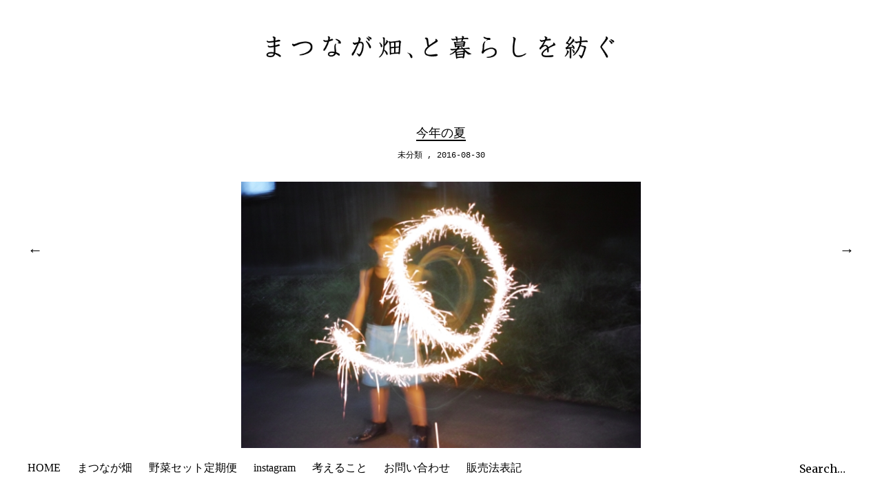

--- FILE ---
content_type: text/css
request_url: http://kurashi-tsumugu.com/wordpress/wp-content/themes/onigiri/style.css?ver=20141030
body_size: 10110
content:
/*
Theme Name: Onigiri
Theme URI: http://www.elmastudio.de/en/themes/onigiri/
Author: Elmastudio
Author URI: http://www.elmastudio.de/en/
Description: Onigiri is a minimal, arty Portfolio theme to feature your creative work. Using the Jetpack plugins portfolio custom post type, your online portfolio becomes very flexible. Of course Onigiri also comes with a default blog layout, so you can include your news stream or a journal on your portfolio website.
Version: 1.0.3
License: GNU General Public License v2 or later
License URI: http://www.gnu.org/licenses/gpl-2.0.html
Tags: white, light, one-column, responsive-layout, custom-background, custom-header, custom-menu, editor-style, featured-images, rtl-language-support, sticky-post, translation-ready, portfolio
Text Domain: onigiri
*/

/*--------------------------------------------------------------
Table of Contents:
----------------------------------------------------------------
1.0  - Reset
2.0  - General Styles
3.0  - Links + Colors
4.0  - Header
5.0  - Posts
	5.1 - Single Posts
	5.2 - Comments
6.0  - Portfolio
7.0  - Pagination
8.0  - Pages / Archives / Search Results / 404
9.0  - Footer
10.0 - Plugins + Jetpack Styles
11.0 - Shortcodes
12.0 - Media Queries
--------------------------------------------------------------*/


/*-----------------------------------------------------------------------------------*/
/*	1.0 Reset
/*-----------------------------------------------------------------------------------*/
html, body, div, span, applet, object, iframe, h1, h2, h3, h4, h5, h6, p, blockquote, pre, a, abbr, acronym, address, big, cite, code, del, dfn, em, img, ins, kbd, q, s, samp, small, strike, strong, sub, sup, tt, var, b, u, i, center, dl, dt, dd, ol, ul, li, fieldset, form, label, legend, table, caption, tbody, tfoot, thead, tr, th, td, article, aside, canvas, details, embed, figure, figcaption, footer, header, hgroup, menu, nav, output, ruby, section, summary, time, mark, audio, video {margin: 0; padding: 0; border: 0; font-size: 100%; vertical-align: baseline;}
article, aside, details, figcaption, figure, footer, header, hgroup, nav, section { display: block; }
audio, canvas, video { display: inline-block; *display: inline; *zoom: 1; }
audio:not([controls]) { display: none; }
[hidden] { display: none; }
html { font-size: 100%; overflow-y: scroll; -webkit-text-size-adjust: 100%; -ms-text-size-adjust: 100%; }
figure { margin: 10% 0; }
figcaption { text-align: center; }
img { border: 0; -ms-interpolation-mode: bicubic;}
a:hover, a:active, a:focus { outline: none; -moz-outline-style: none;}
input {-webkit-border-radius:0; border-radius:0;}
::-webkit-input-placeholder {color: #000;}
:-moz-placeholder {color: #000;}
::-moz-placeholder {color: #000;}
:-ms-input-placeholder {color: #000;}
*, *:before, *:after {-webkit-box-sizing: border-box; -moz-box-sizing: border-box; box-sizing: border-box;}
::selection {background: #fdddcb; /* WebKit/Blink Browsers */}
::-moz-selection {background: #fdddcb; /* Gecko Browsers */}

/* Clearfix */
.clearfix:after, #main-wrap .sharedaddy:after {clear:both; content:' '; display:block; font-size:0; line-height:0; visibility:hidden; width:0; height:0; }
.cf:before, .cf:after {content: " "; /* 1 */ display: table; /* 2 */}
.cf:after {clear: both;}

/*-----------------------------------------------------------------------------------*/
/*	2.0 General Styles
/*-----------------------------------------------------------------------------------*/
body {
	font-family:  
	color: #000;
	background: #fff;
}
#container {
	margin: 0 auto;
}
#primary {
	opacity: 0;
	padding: 0 10px;
        margin: -70px auto 0;
}
#masthead {
	position:relative;
	display:block;
	padding: 20px 0 70px 0;
}
#main-wrap {
	padding: 0 10px;
}
.entry-header,
.entry-content,
.entry-meta {   
	max-width: 580px;
        margin: 0 auto;
}
.site-content .post,
.site-content .jetpack-portfolio,
.site-content .page {
	text-align: center;
}

/* --- Monospace Font --- */
.contact-mail,
.contact-phone,
.entry-tags,
.entry-header .entry-details,
#comments .comment-reply,
h3.further-projects,
#primary h1.archive-title,
h4,
#primary .sharedaddy h3.sd-title,
.archive-header .taxonomy-description p {
	font-family: Courier, monospace;
}

/* --- Headings --- */
h1, h2, h3, h4, h5, h6 {
	font-weight: normal;
	-webkit-hyphens: auto;
	   -moz-hyphens: auto;
	    -ms-hyphens: auto;
			hyphens: auto;
}
h1 {
	font-size: 18px;
	font-size: 1.125rem;
	margin: 40px 0 20px;
}
h2 {
	font-size: 16px;
	font-size: 1rem;
	margin: 40px 0 15px;
}
h3 {
	font-size: 14px;
	font-size: 0.875rem;
	margin: 35px 0 15px;
}
h4 {
	margin: 30px 0 15px;
	font-size: 14px;
	font-size: 0.875rem;
	text-transform: uppercase;
	letter-spacing: 1px;
}
h5,
h6 {
	font-size: 13px;
	font-size: 0.8125rem;
	margin: 20px 0 10px;
	font-weight: bold;
}

/* --- Text Elements --- */
p {
	margin-bottom: 28px;
}
.entry-content p:last-child {
	margin-bottom: 0;
}
.entry-content blockquote p:last-child  {
	margin-bottom: 28px;
}
ul, ol {
	margin: 0 0 28px 0;
	padding-left: 40px;
	list-style-position: inside;
}
.entry-content ul,
.entry-content ol,
.comment-text ul,
.comment-text ol {
	text-align: left;
}
ul {
	list-style: square;
}
ol {
	list-style: decimal;
}
li > ul,
li > ol {
	margin-bottom: 0;
	margin-left: 0;
}
.entry-content ul,
.entry-content ol {
	padding-left: 40px;
}
.entry-content ul li,
.entry-content ol li,
#comments ul li,
#comments ol li  {
	margin-bottom: 4px;
	list-style-position: outside;
}
.entry-content ul ul li:last-child,
.entry-content ol ol li:last-child,
#comments ul ul li:last-child,
#comments ol ol li:last-child {
	margin-bottom: 0;
}
.entry-content ul ul,
.entry-content ol ol,
#comments ul ul,
#comments ol ol {
	padding-left: 25px;
}
b, strong {
	font-weight: bold;
}
dfn, em, i {
	font-style: italic;
}
s, strike, del {
	text-decoration: line-through;
}
address {
	margin: 0 0 34px;
	font-size: 16px;
	font-size: 1rem;
	line-height: 1.6;
}
pre {
	max-width: 100%;
	margin-bottom: 26px;
	padding: 15px;
	overflow: auto;
	background: #ededed;
	font-family: Consolas, Monaco, monospace;
	font-size: 13px;
	font-size: 0.8125rem;
	line-height: 1.4;
	text-align: left;
}
code, kbd, tt, var {
	font-family: Consolas, Monaco, monospace;
	font-size: 13px;
	font-size: 0.8125rem;
}
abbr, acronym {
	border-bottom: 1px dotted #666;
	cursor: help;
}
mark, ins {
	background: #fff77a;
	text-decoration: none;
}
.template-about mark,
.template-about ins {
	background: #fff;
}
sup,
sub {
	position: relative;
	vertical-align: baseline;
	height: 0;
	font-size: 75%;
	line-height: 0;
}
sup {
	bottom: 1ex;
}
sub {
	top: .5ex;
}
small {
	font-size: 75%;
}
big {
	font-size: 125%;
}
figure {
	margin: 0;
}
img {
	max-width: 100%; /* Adhere to container width. */
	height: auto; /* Make sure images are scaled correctly. */
}
dt {
	padding-bottom: 4px;
	font-weight: bold;
	font-size: 13px;
	font-size: 0.8125rem;
}
dd {
	margin: 0 0 20px;
}
dl dt {
	font-weight: bold;
	color: #162626;
	text-align: left;
}
dl dd {
	margin: 0 0 20px;
	font-size: 13px;
	font-size: 0.8125rem;
	line-height:1.5;
	text-align: left;
}
.wp-smiley {
	border: 0;
	margin-bottom: 0;
	margin-top: 0;
	padding: 0;
}

/* --- Tables --- */
table {
	width: 100%;
	margin: 0 0 28px;
	border-collapse: collapse;
	border-spacing: 0;
	border-bottom: 1px solid #ddd;
	font-size: 13px;
	font-size: 0.8125rem;
	line-height: 1.4;
	text-align: left;
}
table td {
	padding: 10px 15px 10px 0;
	border-top: 1px solid #ddd;
}
table caption {
	margin: 28px 0;
}
table th {
	padding: 10px 15px 10px 0;
	text-align:left;
	font-weight: bold;
	color: #000;
}

/* --- Alignment --- */
.alignleft,
.alignright {
	display: block;
}
.alignleft {
	margin: 0 25px 5px 0;
	float: left;
}
.alignright {
	margin: 0 0 0 20px;
	float: right;
}
.aligncenter {
	display: block;
	margin-left: auto;
	margin-right: auto;
	clear: both;
}
img.alignleft,
img.alignright {
	margin-top:10px;
	margin-bottom:20px;
}

/* --- Forms --- */
input,
textarea {
	padding: 7px 2%;
	border: 1px solid #ddd;
	background: #fff;
	color: #000;
	font-family: 'Merriweather', Georgia, serif;
	font-size: 12px;
	font-size: 0.75rem;
	line-height: 1.5;
	vertical-align: top;
	-webkit-transition: all ease-in-out 0.2s;
	-moz-transition: all ease-in-out 0.2s;
	-o-transition: all ease-in-out 0.2s;
	transition: all ease-in-out 0.2s;
}
form label {
	font-size: 14px;
	font-size: 0.875rem;
	line-height: 1.4;
}
input:hover,
textarea:hover {
	background: none;
}
input:focus,
input:active,
textarea:focus,
textarea:active {
	background: none;
	border: 1px solid #999;
	outline: none;
}
.post-password-form {
 	text-align: left;
 	clear: both;
}
.post-password-form label {
	 float: left;
}

/* --- Buttons --- */
input[type="button"],
input[type="submit"] {
	padding: 14px 20px 12px;
	display: inline-block;
	background: #eeeeec;
	border: none;
	color: #000;
	vertical-align: top;
	font-family: 'Merriweather', Georgia, serif;
	font-size: 14px;
	font-size: 0.875rem;
	line-height: 1.2;
	cursor: pointer;
	-webkit-appearance: none;
	-webkit-transition: all ease-in-out 0.2s;
	-moz-transition: all ease-in-out 0.2s;
	-o-transition: all ease-in-out 0.2s;
	transition: all ease-in-out 0.2s;
}
#comments input[type="submit"] {
	width: 100%;
}
.post-password-form input[type="submit"] {
	 display: inline-block;
	 padding-left: 20px;
	 padding-right: 20px;
	 margin: 2px 0 0 5px;
}
input#submit,
.site-content input.wpcf7-submit,
.contact-form input[type="submit"] {
	margin: 0 0 10px;
	padding: 14px 10px 12px;
	border: none;
	font-family: 'Merriweather', Georgia, serif;
	font-size: 14px;
	font-size: 0.875rem;
	cursor: pointer;
	-webkit-appearance: none;
	color:  #000;
	border-left: 1px solid #ddd;
	border-right: 1px solid #ddd;
	border-bottom: 1px solid #ddd;
}
input[type="button"]:hover,
input[type="submit"]:hover,
input#submit:hover,
.widget_blog_subscription input[type="submit"]:hover {
	background: #ddd;
	color: #000;
}
.entry-content .searchform span {
	display: none;
}

/*-----------------------------------------------------------------------------------*/
/*	3.0 Links + Colors
/*-----------------------------------------------------------------------------------*/
a {
	color: #000;
	text-decoration: none;
}
#site-title h1 a {
	color: #000;
}
#site-title h1 a:hover {
	border-bottom: 3px solid #3232dc;
}
.entry-content a,
#infinite-handle a,
#infinite-handle span,
a.more-link,
.nav-wrap a,
#site-title h1 a:hover,
.entry-tags a:hover,
#comments .comment-reply a.comment-reply-link:hover,
.entry-header .entry-details a:hover,
#comments #respond p.logged-in-as a:hover,
#comments .comment-details a:hover,
#comments .comment-text a:hover,
a.more-link:hover,
.entry-content a:hover,
.jetpack-portfolio-shortcode .entry-header h2.entry-title a:hover,
#site-info a:hover, {
	color: #3232dc;
}
#infinite-handle span {
	border-bottom: 2px solid transparent;
}
#infinite-handle span:hover,
.jetpack-portfolio-shortcode .entry-header h2.entry-title a:hover,
a.more-link:hover,
.entry-content a:hover,
.nav-previous a span:hover,
.nav-next a span:hover {
	border-bottom: 2px solid #3232dc;
}
.contact-info a:hover {
	background: #3232dc;
	color: #fff;
}
#mobile-menu-toggle {
	color: #000;
	border-bottom: 1px solid #000;
}
a.more-link {
	display: inline-block;
	line-height: 1.2;
}
.jetpack-portfolio-shortcode .entry-header h2.entry-title a,
.single-post .entry-header h1.entry-title a,
.single-jetpack-portfolio .entry-header h1.entry-title a {
	color: #000;
	border-bottom: 2px solid #000;
}
.entry-header h1.entry-title a:hover,
.entry-header h2.entry-title a:hover {
	border-bottom: 2px solid #000;
}
.entry-tags a:hover,
#comments .comment-reply a.comment-reply-link:hover {
	text-decoration: underline;
}

/* --- Dark Default Links --- */
.entry-tags,
.entry-tags a,
.site-content div.wpcf7 p,
.entry-content .contact-form label,
.archive-header,
#comments #respond p.comment-notes,
#comments #respond p.logged-in-as,
#commentform p.comment-form-author,
#commentform p.comment-form-email,
#commentform p.comment-form-url,
#commentform p.comment-form-comment {
	color: #000;
}

/*-----------------------------------------------------------------------------------*/
/*	4.0 Header
/*-----------------------------------------------------------------------------------*/

#site-title {
	margin: 28px 0 26px;
	padding: 0 10px;
	text-align: center;
}
#site-title h1 {
	margin: 0;
	padding: 0 10px;
	font-size: 21px;
	font-size: 1.3125rem;
	line-height: 1.4;
	word-wrap: break-word;
}

/* --- Site Nav --- */
#mobile-menu-toggle {
	display: inline-block;
	margin-left: 10px;
	cursor: pointer;
	font-size: 14px;
	font-size: 0.875rem;
}
#site-nav {
	display: none;
	overflow: hidden;
	clear: both;
	padding: 15px 0;
}
.menu-open #site-nav {
	display:  block;
}
#site-nav ul {
	list-style: none;
	margin: 0;
	padding: 0;
	text-align: center;
}
#site-nav ul li  {
	display: block;
	margin: 0;
	padding: 0;
}
#site-nav ul ul.sub-menu,
#site-nav ul ul.children {
	display: block;
	margin: 0;
	padding: 0;
}
#site-nav ul li a {
	display: inline-block;
	margin: 15px 0;
	padding: 0;
	font-size: 16px;
	font-size: 1rem;
	line-height: 1.4;
}
#site-nav ul li li  {
	margin: 0;
	padding: 0;
}
#site-nav ul li li a {
	margin: 10px 0;
	padding: 0;
	font-size: 14px;
	font-size: 0.875rem;
}

/* ---  Intro Section  --- */
.intro-slogan {
	max-width: 580px;
	margin: -10px auto 30px;
	padding: 0 10px;
	text-align: center;
	font-size: 14px;
	font-size: 0.875rem;
	line-height: 1.7;
}
.intro-slogan p:last-child {
	margin-bottom: 0;
}
.contact-info {
	max-width: 580px;
	margin: 0 auto;
	padding: 15px 10px 0;
	display: block;
	text-align: center;
}
.contact-mail,
.contact-phone {
	margin: 0;
	padding: 0;
	font-size: 14px;
	font-size: 0.875rem;
	line-height: 1.3;
	clear: both;
}
.contact-phone {
	padding: 5px 0 0 0;
}

/*-----------------------------------------------------------------------------------*/
/*	5.0 Posts
/*-----------------------------------------------------------------------------------*/
.site-content .post,
.site-content .type-attachment,
.search-results .site-content .page {
	position: relative;
	display: block;
	max-width: 100%;
	margin: 0;
	padding: 0 0 140px;
	clear: both;
	float: none;
	overflow: hidden;
}  
.single-post .site-content .post {
	padding: 0 0 135px;
}
.site-content .post:last-of-type,
.search-results .site-content .page:last-of-type {
	padding: 0;
}
.site-content .entry-thumbnail img.wp-post-img {
	line-height: 0;
}
.sticky {
}

/* --- Post Header --- */
.entry-thumbnail {
	padding-bottom: 25px;
}
.site-content .entry-header {
	display: block;
	padding: 0;
}
.entry-header h2.entry-title,
.entry-header h1.entry-title {
	margin: 0;
	padding: 0 0 10px;
	font-size: 18px;
	font-size: 1.125rem;
	line-height: 1.5;
	word-wrap: break-word;
}
.entry-header .entry-details {
	font-size: 12px;
	font-size: 0.75rem;
	padding: 0 0 30px;
}
.entry-header .entry-details a.date:before {
	display: inline;
	content: ', ';
}

/* --- Post Meta --- */
.entry-tags {
	display: block;
	clear: both;
	overflow: hidden;
	padding: 20px 0 0 0;
	font-size: 12px;
	font-size: 0.75rem;
	line-height: 1.4;
}
.entry-tags a {
	margin: 0 2px;
}

/* --- Post Pagination --- */
.page-link {
	display: block;
	padding: 15px 0;
	clear: both;
	font-size: 14px;
	font-size: 0.875rem;
	word-spacing:18px;
}
.page-link a {
	display: inline-block;
	text-decoration: none;
	margin-bottom: 8px;
}

/* --- Quote Post Format --- */
.format-quote .entry-header,
.format-quote .entry-content {
	max-width: 500px;
}
.format-quote .entry-content p {
	font-size: 24px;
	font-size: 1.5rem;
	line-height: 1.5;
}
.format-quote .entry-content cite {
	font-size: 18px;
	font-size: 1.125rem;
	padding: 8px 0 0 0;
}


/*-----------------------------------------------------------------------------------*/
/*	5.1 Single Posts
/*-----------------------------------------------------------------------------------*/

/* --- Typography --- */
.entry-content p,
.entry-content p.standard-text,
.entry-content ul,
.entry-content ol,
.entry-content .wide-content {
	font-size: 14px;
	font-size: 0.875rem;
	line-height: 2;
}
p.justify {
	text-align: justify;
}
.entry-content blockquote,
.entry-content blockquote p {
	font-size: 17px;
	font-size: 1.0625rem;
	line-height: 1.6;
}
.entry-content blockquote cite,
#comments blockquote cite {
	font-size: 13px;
	font-size: 0.8125rem;
	font-style: italic;
	display: block;
	padding: 6px 0 0 0;
}
.entry-content blockquote cite:before,
#comments blockquote cite:before {
	content: '\2013';
	display: inline;
	padding: 0 2px 0 0;
	-webkit-font-smoothing: antialiased;
}
.entry-content p.pull-left,
.entry-content p.pull-right {
	margin-bottom: 28px;
	font-size: 17px;
	font-size: 1.0625rem;
	line-height: 1.55;
}
.entry-content p.intro {
	font-size: 17px;
	font-size: 1.0625rem;
	line-height: 1.6;
	margin-bottom: 28px;
}
.page .entry-content p.intro,
.entry-content .wide-content {
	margin-bottom: 28px;
}
.entry-content .wide-content:last-child {
	margin-bottom: 0;
}

/* --- Images / Video --- */
img {
	max-width: 100%;
	height: auto;
}
a[rel~="attachment"],
a[href$=jpg],
a[href$=jpeg],
a[href$=jpe],
a[href$=png],
a[href$=gif]{
    border-bottom: none !important;
}
img.wp-post-image {
	padding: 0;
}
img.img-border {
	max-width:98.1%;
	padding:5px;
	background:#fff;
	border:1px solid #ddd;
}
.widget img {
	max-width:100%;
	height:auto;
}
.wp-caption.alignnone {
	margin: 0;
}
.wp-caption {
	max-width: 100%;
}
img#wpstats {
	display: none;
}
.entry-content p.wp-caption-text,
.widget p.wp-caption-text,
.type-attachment .entry-content .entry-caption p,
gallery .gallery-item .gallery-caption,
.single .gallery .gallery-item .gallery-caption {
	font-size: 12px;
	font-size: 0.75rem;
	line-height: 1.35;
}
.entry-content p.wp-caption-text,
.type-attachment .entry-content .entry-caption p {
	margin: 0;
	padding: 20px 5px 28px;
}
.entry-content .alignleft p.wp-caption-text {
	text-align: left;
}
.entry-content .alignright p.wp-caption-text {
	text-align: right;
	margin-right: 6px;
}
embed,
iframe,
object,
video {
	max-width:100%;
}
.entry-content .twitter-tweet-rendered {
	max-width: 100% !important; /* Override the Twitter embed fixed width */
}
.site-content .type-attachment {
	padding-top: 0 !important;
}

/* --- Image Galleries --- */
.gallery {
	margin: 0 auto;
}
.gallery .gallery-item {
	float: left;
	margin-top: 0;
	margin-bottom: 6px;
	text-align: center;
	width: 33.3%;
}
.gallery .gallery-item a {
	border-bottom: none;
}
.gallery-columns-2 .gallery-item {
	width: 50%;
}
.gallery-columns-2 .gallery-item:nth-of-type(odd),
.gallery-columns-3 .gallery-item:nth-of-type(3n+1) {
	padding-right: 1.4%;
}
.gallery-columns-2 .gallery-item:nth-of-type(even),
.gallery-columns-3 .gallery-item:nth-of-type(3n+3) {
	padding-left: 1.4%;
}
.gallery-columns-3 .gallery-item:nth-of-type(3n+2) {
	padding-left: 0.7%;
	padding-right: 0.7%;
}
.gallery-columns-4 .gallery-item {
	width: 25%;
}
.gallery-columns-5 .gallery-item {
	width: 20%;
}
.gallery-columns-6 .gallery-item {
	width: 16.6%;
}
.gallery-columns-7 .gallery-item {
	width: 14%;
}
.gallery-columns-8 .gallery-item {
	width: 12.5%;
}
.gallery-columns-9 .gallery-item {
	width: 11%;
}
.gallery-columns-2 .attachment-medium {
	max-width: 92%;
	height: auto;
}
.gallery-columns-4 .attachment-thumbnail,
.gallery-columns-5 .attachment-thumbnail,
.gallery-columns-6 .attachment-thumbnail {
	max-width: 93%;
	height: auto;
}
.gallery-columns-7 .attachment-thumbnail,
.gallery-columns-8 .attachment-thumbnail,
.gallery-columns-9 .attachment-thumbnail {
	max-width: 94%;
	height: auto;
}
.gallery dl, .gallery dt {
	margin: 0;
}
.gallery br+br {
	display: none;
}
.gallery .gallery-item img {
	width: 100%;
	height: auto;
}
.gallery .gallery-item .gallery-caption {
	display: none;
	margin: 2px 2px 24px;
	padding: 0;
}
.single .gallery .gallery-item .gallery-caption {
	display: block;
}

/* --- Author Box --- */
.single-post .authorbox {
	position: relative;
	margin: 0 auto;
	max-width: 400px;
	padding: 110px 0 0 0;
}
.authorbox img.avatar {
	width: 40px;
	height: 40px;
	margin: 30px 0 0 0;
	-webkit-border-radius: 100px;
	-moz-border-radius: 100px;
	border-radius: 100px;
}
.authorbox h3.author-name {
	margin: 0;
	padding: 0;
	font-size: 14px;
	font-size: 0.875rem;
}
.authorbox p.author-description {
	margin: 5px 0 0 0;
	font-size: 12px;
	font-size: 0.75rem;
	line-height: 1.9;
}


/*-----------------------------------------------------------------------------------*/
/*	5.2 Comments
/*-----------------------------------------------------------------------------------*/
#comments,
#disqus_thread {
	position: relative;
	margin: 0 auto;
	padding: 140px 0 0 0;
	max-width: 400px;
	font-size: 12px;
	font-size: 0.75rem;
	text-align: center;
}
#comments li.comment,
#comments li.pingback {
	overflow:hidden;
	margin: 0 0 30px;
	padding: 0;
}
#comments li.comment:last-of-type,
#comments li.pingback:last-of-type {
	margin: 0;
}
#comments li.comment ul.children {
	margin: 30px 0 0;
}
#comments .children .comment:last-child {
	margin: 0;
}
#comments h3.comments-title {
	margin: 0 0 70px;
	padding: 0;
	text-align: center;
}
#comments h3.comments-title span a {
	display: none;
	margin: 5px 0 0 0;
	float: right;
	font-weight: normal;
}
.site-content ol.commentlist {
    list-style: none;
    margin: 0;
    padding: 0;
}
.site-content ol.commentlist li {
	display: block;
	margin: 0;
	padding: 0;
}
#comments ul.children {
	margin: 0;
	padding: 0;
}

/* --- Comment Content --- */
#comments .comment-details {
	position: relative;
	margin: 0;
	padding: 0;
}
#comments li.pingback {
	padding: 0;
}
#comments .comment-avatar {
	margin: 0;
	padding: 0 0 15px;
	line-height: 0;
	text-align: center;
}
#comments .comment-avatar img.avatar {
	width: 30px;
	height: 30px;
	margin:  0;
	-webkit-border-radius: 100px;
	-moz-border-radius: 100px;
	border-radius: 100px;
}
#comments .comment-author {
	margin: 0;
	padding: 0;
}
#comments .comment-author span {
	display: none;
}
#comments .comment-text {
	margin: 0;
	padding: 8px 0 0 0;
	overflow: hidden;
	line-height: 1.6;
}
#comments .comment-text p {
	margin: 0;
	padding: 0 0 15px;
	line-height: 1.65;
}
#comments ul.comment-meta {
	margin: 0;
	padding: 3px 0 0 0;
	overflow: hidden;
	list-style:none;
}
#comments ul.comment-meta a {
	text-decoration: none;
}
#comments ul.comment-meta li {
	display: inline;
}
#comments .comment-reply {
	position: relative;
	padding: 0 0 65px;
}
#comments p.comment-awaiting-moderation {
	display: inline-block;
	margin: 0 0 15px;
	padding: 1px 2px;
	background: #d6fce2;
	font-size: 13px;
	font-size: 0.8125rem;
	font-style: italic;
}
.bypostauthor {
}

/* --- Pingbacks --- */
#comments ol li.pingback span {
	font-size: 16px;
	font-size: 1rem;
	font-weight: bold;
}
#comments ol li.pingback p {
	margin:0;
}
#comments ol li.pingback a {
	font-size: 14px;
	font-size: 0.875rem;
	font-weight: normal;
}
#comments .pingback p.pingback-edit a {
	font-size: 12px;
	font-size: 0.75rem;
}

/* --- No Comments Info --- */
.site-content .nopassword,
.site-content p.nocomments {
	position: relative;
	margin: 30px 0 0;
	padding: 0;
}
.site-content .post-password-form p {

}

/* Comments Reply */
#comments #respond {
	margin: 0;
	padding: 0;
}
#comments ol.commentlist #respond {
	margin: 0;
	padding-left: 0;
	padding-right: 0;
}
#comments #respond h3#reply-title {
	margin: 0;
	padding: 0;
	font-size: 14px;
	font-size: 0.875rem;
	display: block;
}
#comments #respond p.comment-notes,
#comments #respond p.logged-in-as {
	margin: 0 0 15px;
	padding: 8px 0 0;
}
#respond a#cancel-comment-reply-link {
	margin: 2px 0 0 0;
	float:  right;
	font-size: 12px;
	font-size: 0.75rem;
	font-weight: bold;
}
#commentform p.comment-form-author,
#commentform p.comment-form-email,
#commentform p.comment-form-url,
#commentform p.comment-form-comment {
	margin:0;
	padding: 12px 0 0;
	font-size: 14px;
	font-size: 0.875rem;
}
#commentform p.comment-form-comment {
	line-height: 0;
}
#commentform p.comment-form-author,
#commentform p.comment-form-email,
#commentform p.comment-form-url,
#commentform p.comment-form-comment,
.contact-form div {
	float: none;
	clear: both;
	width: 100%;
}
#commentform p.form-allowed-tags {
	display: none;
}
#commentform input#author,
#commentform input#email,
#commentform input#url {
	display: block;
	width: 100%;
	margin: 3px 0 0;
	padding: 6px 2% 5px;
	background: #fff;
	color: #000;
	border: 1px solid #ddd;
	font-family: 'Merriweather', Georgia, serif;
	font-size: 12px;
	font-size: 0.75rem;
	line-height: 1.6;
	text-align: left;
	-webkit-appearance: none;
	outline-color: transparent;
	outline-style: none;
}
#commentform textarea#comment {
	width:100%;
	margin: 3px 0 0;
	padding: 10px;
	border: 1px solid #ddd;
	background: #fff;
	color: #000;
	font-family: 'Merriweather', Georgia, serif;
	font-size: 12px;
	font-size: 0.75rem;
	line-height: 1.6;
	text-align: left;
	-webkit-appearance: none;
	outline-color: transparent;
	outline-style: none;
}
#commentform p.form-submit {
	margin:0 0 15px;
	clear: both;
}


/*-----------------------------------------------------------------------------------*/
/*	6.0 Portfolio
/*-----------------------------------------------------------------------------------*/

/* --- Portfolio Front Page --- */
.jetpack-portfolio-shortcode {
	margin: 0 auto;
}
.page .jetpack-portfolio-shortcode .entry-thumbnail,
.single-jetpack-portfolio .jetpack-portfolio-shortcode .entry-thumbnail {
	padding-bottom: 0;
	line-height: 0;
}
.jetpack-portfolio-shortcode .jetpack-portfolio {
	position: relative;
	display: inline-block;
	width: 100%;
	margin: 0 0 65px;
	text-align: center;
}
.jetpack-portfolio-shortcode .entry-header,
.jetpack-portfolio-shortcode h2.portfolio-entry-title {
	display: block;
	text-align: center;
	z-index: 10;
}
.jetpack-portfolio-shortcode .entry-header h2.entry-title {
	padding: 10px 0 0;
	font-size: 16px;
	font-size: 1rem;
}
.jetpack-portfolio-shortcode .entry-header {
	max-width: 100%;
}
.jetpack-portfolio-shortcode .entry-thumbnail a {
	font-size: 0;
}
.jetpack-portfolio-shortcode .entry-thumbnail,
.jetpack-portfolio-shortcode a.portfolio-featured-image {
	position: relative;
	display: block;
	padding: 0;
	line-height: 0;
	z-index: 100;
	opacity: 1;
	-ms-filter: "progid:DXImageTransform.Microsoft.Alpha(Opacity=100)";
	filter: alpha(opacity=100);
	-webkit-backface-visibility: hidden;
	-webkit-transition: all 0.4s ease-in-out;
	-ms-transition: all 0.4s ease-in-out;
	-o-transition: all 0.4s ease-in-out;
	transition: all 0.4s ease-in-out;
}

/* --- Portfolio Pagination --- */
.template-portfolio .nav-wrap {
	padding: 0 0 65px;
}

/* --- Portfolio Single Page --- */
h3.further-projects {
	display: block;
	margin:140px 0 50px;
	text-align: center;
	font-size: 14px;
	font-size: 0.875rem;
	text-transform: uppercase;
	letter-spacing: 1px;
}
.jetpack-portfolio-shortcode .portfolio-entry-first-item-row {
clear: none;
}
.jetpack-portfolio-shortcode .portfolio-entry-content,
.jetpack-portfolio-shortcode .project-types,
.jetpack-portfolio-shortcode .project-tags {
	display: none;
}
.jetpack-portfolio-shortcode .portfolio-entry-column-2 {
	margin-right: 40px;
	width: auto;
}
.jetpack-portfolio-shortcode .portfolio-featured-image + .portfolio-entry-title {
	margin-top: 0;
}
.jetpack-portfolio-shortcode .portfolio-entry-title {
	font-size: 16px;
	font-size: 1rem;
	font-weight: normal;
}
.jetpack-portfolio-shortcode a.portfolio-featured-image {
	border-bottom: none;
}
.single-jetpack-portfolio .entry-meta {
	padding: 0;
}
.single-jetpack-portfolio .entry-meta .entry-tags {
	padding-top: 28px;
}


/*-----------------------------------------------------------------------------------*/
/*	7.0 Pagination
/*-----------------------------------------------------------------------------------*/
.nav-wrap,
#infinite-handle {
	display: block;
	overflow: hidden;
	clear: both;
	margin: 0 auto;
	font-size: 16px;
	font-size: 1rem;
	text-align: center;
}
.nav-wrap {
	max-width: 580px;
	margin-top: 100px;
}
#nav-below,
#nav-single,
#nav-comments {
	overflow: hidden;
	margin: 0;
	padding: 0;
}
#nav-comments {
	margin-top: 60px;
}
.nav-previous,
.nav-next,
.previous-image,
.next-image {
display: inline-block;
padding: 0 10px;
}
.nav-next a,
.nav-previous a,
.previous-image a,
.next-image a {
	display: inline-block;
	position: relative;
}
.nav-next a span,
.nav-previous a span {
	display: block;
	border-bottom: 2px solid transparent;
}
.nav-next a span {
	margin-right: 20px;
}
.nav-previous a span {
	margin-left: 20px;
}
.nav-next a span:before,
.nav-previous a span:before {
	display: block;
	position: absolute;
	-webkit-font-smoothing: antialiased;
	font-family: Arial, sans-serif;
	line-height: 0;
	padding: 9px 0 0 0;
}
.nav-next a span:before {
	content: '\2192';
	right: 0;
}
.nav-previous a span:before {
	content: '\2190';
	left: 0;
}


/*-----------------------------------------------------------------------------------*/
/*	6.0 About Page Template
/*-----------------------------------------------------------------------------------*/

.template-about .entry-content {
	max-width: 900px;
}
.template-about .entry-content p {
	font-size: 16px;
	font-size: 1rem;
	margin-bottom: 40px;
}
.template-about .entry-content p.intro {
	font-size: 22px;
	font-size: 1.375rem;
	line-height: 1.5;
	margin-bottom: 70px;
}
.template-about .entry-content p:last-child {
	margin-bottom: 0;
}
.template-about .entry-content p.wp-caption-text {
	font-size: 14px;
	font-size: 0.875rem;
	padding: 20px 5px 0;
}
.template-about .entry-content .wp-caption {
	padding-bottom: 70px;
}
.template-about .entry-content .two-columns-one  p {
	font-size: 19px;
	font-size: 1.1875rem;
	line-height: 1.5;
	margin-bottom: 35px;
}
.template-about .entry-content .two-columns-one  p:last-child {
	margin-bottom: 0;
}
.template-about .two-columns-one h4 {
	margin-top: 35px;
}


/*-----------------------------------------------------------------------------------*/
/*	8.0 Pages / Archives / Search Results / 404
/*-----------------------------------------------------------------------------------*/
.template-fullwidth .page .entry-header,
.template-fullwidth .page .entry-content {
	max-width: 1280px;
}
.template-fullwidth .page .entry-content {
	text-align: left;
}
.archive-header {
	max-width: 580px;
	margin: 0 auto;
	padding: 0 0 67px;
	text-align: center;
}
#primary h1.archive-title {
	margin: 0;
	padding: 0;
	font-size: 14px;
	font-size: 0.875rem;
	text-transform: uppercase;
	letter-spacing: 1px;
}
.archive-header .taxonomy-description p {
	margin: 0;
	padding: 12px 0 0 0;
	font-size: 12px;
	font-size: 0.75rem;
}
.entry-summary p {
	font-size: 15px;
	font-size: 0.9375rem;
	line-height: 1.6;
}
.entry-summary p:last-child {
	margin-bottom: 0;
}
.archive .site-content .post,
.search-results .site-content .post,
.search-results .site-content .page {
	clear: both;
	overflow: hidden;
}
.search-no-results #searchform input#s {
	width: 60%;
	background: #fff;
	border: 1px solid #cacaca;
	padding: 11px 10px;
}
.search-no-results .site-content .entry-content {
	overflow: hidden;
	padding-bottom: 100px;
}
.error404 .site-content .entry-content {
	overflow: hidden;
	padding-bottom: 200px;
}
.not-found {
	margin: 0 auto;
	max-width: 1300px;
	text-align: center;
}

/*-----------------------------------------------------------------------------------*/
/*	9.0 Footer
/*-----------------------------------------------------------------------------------*/
#colophon {
	position: relative;
	padding: 70px 0;
	text-align: center;
}
#colophon #site-info {
	display: block;
	padding: 0;
	font-size: 14px;
	font-size: 0.875rem;
	line-height: 1.7;
	text-align: center;
}
#colophon #site-info ul {
	margin: 0;
	padding: 0;
	list-style:none;
}
#colophon #site-info ul.credit,
#colophon #site-info ul.credit li,
#colophon p.credittext {
	display: block;
	padding: 0;
}
#colophon p.credittext {
	margin: 0;
}
#colophon #searchform .screen-reader-text,
#colophon #searchform #searchsubmit,
#colophon #search-btn {
	display: none;
}
#colophon #searchform input.search-field {
	margin-top: 3px;
	padding: 0 2px;
	width: 230px;
	border: none;
	border-bottom: 2px solid #000;
	background: none;
	font-size: 16px;
	font-size: 1rem;
	line-height: 1.5;
}


/*-----------------------------------------------------------------------------------*/
/*	10.0 Plugins + Jetpack Styles
/*-----------------------------------------------------------------------------------*/

.comment-subscription-form .subscribe-label {
	display: inline !important;
	float: none !important;
	font-size: 12px;
	font-size: 0.75rem;
	font-weight: normal;
}
p.comment-subscription-form {
	clear: both;
	overflow: hidden;
	margin-top: 5px !important;
	margin-bottom: 5px !important;
	font-size: 12px;
	font-size: 0.75rem;
	font-weight: normal;
}
p.comment-subscription-form:last-child {
	padding-top: 0;
	margin-bottom: 0 !important;
}
#main-wrap .sharedaddy {
	width: 100%;
	display: block;
	margin: 0;
	padding: 0;
	float: none;
	clear: both;
}
#primary .sharedaddy h3.sd-title {
	font-size: 12px;
	font-size: 0.75rem;
	font-weight: normal;
	margin: 2px 0;
	float: left;
}
div.sharedaddy h3.sd-title:before {
	display: none !important;
}
div.sharedaddy .sd-content ul {
	margin: 0 !important;
}
div.sharedaddy h3,
#content div.sharedaddy h3,
#main div.sharedaddy h3,
#primary div.sharedaddy h3 {
	float: left;
	padding: 14px 20px 0 0;
}
#main-wrap .sharedaddy div.sd-block {
	border-top: none !important;
	border-top: none !important;
	padding-top: 26px;
}
.sharedaddy a.sd-button {
	vertical-align: top;
}
.entry-content .sharedaddy .sd-content {
	float: left;
	padding-top: 10px;
}
.contact-form {
	max-width: 500px;
	margin: 0 auto;
	padding: 0 0 28px;
}
.contact-form div {
	overflow: hidden
}
.entry-content .contact-form label {
	margin: 0;
	padding: 12px 0 0 0;
	font-size: 14px;
	font-size: 0.875rem;
	font-weight: normal;
	line-height: 1.5;
}
.contact-form label span {
	margin-left: 3 !important;
	font-size: 12px;
	font-size: 0.75rem;
}
.entry-content .contact-form input,
.entry-content .contact-form textarea {
	margin: 3px 0 0;
}
.page .contact-form input[type='text'],
.page .contact-form input[type='email'],
.page .contact-form textarea {
	display: block;
	width: 100%;
	max-width: 100%;
}
.contact-form input[type='text'],
.contact-form input[type='email'] {
	margin-bottom: 4px !important;
}
.contact-form p.contact-submit {
	clear: both;
	float: none;
	overflow: hidden;
}

/* --- Infinite Scroll --- */
.infinite-scroll #nav-below,
.infinite-scroll .nav-wrap,
.infinite-scroll.neverending #colophon {
	display: none;
}
.infinity-end.neverending #colophon {
	display: block;
}
#infinite-footer .container {
	display: none;
}
#infinite-handle {
	max-width: 100%;
	float: none;
	margin: 0 auto;
}
#infinite-handle span {
	background: none;
	display: inline-block;
	border-radius: 0;
	font-size: 16px;
	font-size: 1rem;
	line-height: 1.4;
	cursor: pointer;
	margin: 95px 0 0;
	padding: 0;
}
.infinite-loader {
	margin: 95px auto 0 auto;
	max-width: 580px;
	text-align: center;
}
.infinite-loader .spinner {
	left: 48%;
	text-align: center;
	margin: 0 auto;
}
.infinite-wrap {
	padding-top:140px;
}
.post-type-archive-jetpack-portfolio .infinite-wrap {
	padding-top: 0;
}

/* --- Contact Form 7 --- */
.site-content div.wpcf7 {
	clear: both;
	max-width: 500px;
	margin: 0 auto;
	padding: 0 0 16px;
}
.site-content div.wpcf7 p,
.contact-form label {
	margin: 0;
	padding: 12px 0 0 0;
	font-size: 14px;
	font-size: 0.875rem;
	font-weight: normal;
	line-height: 1.5;
}
.site-content div.wpcf7 p:last-of-type {
	padding: 0;
}
.site-content div.wpcf7 input[type='text'],
.site-content div.wpcf7 input[type='email'],
.site-content div.wpcf7 textarea {
	display: block;
	width: 100%;
	margin: 3px 0 0;
	padding: 6px 2% 5px;
	background: #fff;
	color: #000;
	border: 1px solid #ddd;
	font-family: 'Merriweather', Georgia, serif;
	font-size: 12px;
	font-size: 0.75rem;
	line-height: 1.6;
	text-align: left;
}
.site-content input.wpcf7-submit,
.entry-content .contact-form input[type="submit"] {
	clear: both;
	overflow: hidden;
	width: 100%;
	margin: 0;
}
div.wpcf7-validation-errors,
div.wpcf7-mail-sent-ok {
	font-size: 14px;
	font-size: 0.875rem;
	padding: 5px;
}

/* --- Simple Share Buttons Adder Plugin --- */
.ssba {
	padding-top: 20px;
	font-size: 12px !important;
}



/*-----------------------------------------------------------------------------------*/
/*	11.0 Shortcodes
/*-----------------------------------------------------------------------------------*/

/* --- Multi Columns --- */
.two-columns-one,
.three-columns-one,
.three-columns-two,
.four-columns-one,
.four-columns-two,
.four-columns-three {
	width:100%;
}
.entry-content .two-columns-one,
.entry-content .three-columns-one,
.entry-content .three-columns-two,
.entry-content .four-columns-one,
.entry-content .four-columns-two,
.entry-content .four-columns-three {
	position: relative;
	float: left;
	margin-bottom: 26px;
	font-size: 14px;
	font-size: 0.875rem;
	line-height: 1.7;
}
.entry-content .two-columns-one p,
.entry-content .three-columns-one p,
.entry-content .three-columns-two p,
.entry-content .four-columns-one p,
.entry-content .four-columns-two p,
.entry-content .four-columns-three p {
	font-size: 14px;
	font-size: 0.875rem;
	line-height: 1.7;
}
.last {
	clear: right;
	margin-right: 0 !important;
}
.divider {
	width: 100%;
	margin-bottom: 13px;
	padding-top: 13px;
	display: block;
	clear: both;
}
.two-columns-one h4:first-child {
	margin-top: 0;
}

/* --- Infoboxes --- */
.white-box,
.blue-box,
.yellow-box,
.red-box,
.green-box,
.lightgrey-box,
.grey-box,
.dark-box {
	margin: 0 0 28px;
	padding: 12px;
	overflow:hidden;
	font-size: 14px;
	font-size: 0.875rem;
	line-height:1.65;
}
.site-content .white-box p,
.site-content .blue-box p,
.site-content .yellow-box p,
.site-content .red-box p,
.site-content .green-box p,
.site-content .lightgrey-box p,
.site-content .grey-box p,
.site-content .dark-box p {
	margin: 0 0 28px;
}
.white-box {background: #fff; border: 1px solid #ddd;}
.blue-box {background: #eef6fe;}
.yellow-box {background: #ffffcc;}
.red-box {background: #fff0f1;}
.green-box {background: #e7f3e0;}
.lightgrey-box {background: #f7f0e4;}
.grey-box {background: #f4f4f4;}
.dark-box {background: #000;color: #fff; letter-spacing: 0.5px}
.dark-box a:hover {color:#fff;}

/* --- Buttons --- */
.standard-btn {
	display: inline-block;
	margin: 0 0 28px;
	padding: 12px 18px 11px;
	overflow: hidden;
	cursor: pointer;
	font-size: 12px;
	font-size: 0.75rem;
	background: #000;
	color: rgba(255, 255, 255, 0.85);
	text-align: center;
	font-weight: normal;
	font-family: 'Helvetica Neue', Helvetica, Arial, sans-serif;
	text-transform: uppercase;
	letter-spacing: 1px;
	text-decoration: none !important;
	-webkit-transition: 0.2s background ease;
	   -moz-transition: 0.2s background ease;
		 -o-transition: 0.2s background ease;
		-ms-transition: 0.2s background ease;
			transition: 0.2s background ease;
}
.post .entry-content a.standard-btn,
.page .entry-content a.standard-btn {
	color: rgba(255, 255, 255, 0.85);
	border: none;
}
.post .entry-content a.standard-btn:hover,
.page .entry-content a.standard-btn:hover {
	color: #fff;
}
.round-btn {
 -webkit-border-radius: 50px;
	-moz-border-radius: 50px;
	     border-radius: 50px;
}
.bold-btn {
	font-weight:bold;
}
.standard-btn.xsmall-btn {
	padding: 10px 15px;
	font-size: 10px;
	font-size: 0.625rem;
}
.standard-btn.small-btn {
	padding: 12px 20px;
	font-size: 11px;
	font-size: 0.6875rem;
}
.standard-btn.large-btn {
	padding: 15px 20px;
	font-size: 14px;
	font-size: 0.875rem;
}
.standard-btn.xlarge-btn {
	padding: 17px 25px;
	font-size: 16px;
	font-size: 1rem;
}
.red-btn {background: #f17c67; color: #fff;}
.red-btn:hover {background: #e23e32; color: #fff;}
.green-btn {background: #86c166; color: #fff;}
.green-btn:hover {background: #489130; color: #fff;}
.blue-btn {background: #81c7d4; color: #fff;}
.blue-btn:hover {background: #459baf; color: #fff;}
.darkblue-btn {background: #7b90d2; color: #fff;}
.darkblue-btn:hover {background: #3b54aa; color: #fff;}
.purple-btn  {background: #b28fce; color: #fff;}
.purple-btn:hover {background: #7b54a4; color: #fff;}
.yellow-btn {background: #f9e530; color: #fff;}
.yellow-btn:hover {background: #f2db0a; color: #fff;}
.grey-btn {background: #bcbcbc; color: #000;}
.grey-btn:hover {background: #999; color: #000;}
.black-btn {background: #161616; color: rgba(255, 255, 255, 0.85);}
.black-btn:hover {background: #000; color: #fff;}

/* Spinner */
.css-transform #spinner {
	margin: 40px auto 0;
	width: 25px;
	height: 25px;
	background: #fdddcb;
	-webkit-border-radius: 50%;
	-moz-border-radius: 50%;
	-ms-border-radius: 50%;
	-o-border-radius: 50%;
	border-radius: 50%;
	-webkit-animation: spinner 1s infinite ease-in-out;
	-moz-animation: spinner 1s infinite ease-in-out;
	-ms-animation: spinner 1s infinite ease-in-out;
	-o-animation: spinner 1s infinite ease-in-out;
	animation: spinner 1s infinite ease-in-out;
}

@-webkit-keyframes spinner {
	0% {
		-webkit-transform: scale(0.3);
	}

	100% {
		-webkit-transform: scale(1);
		opacity: 0;
	}
}

@-moz-keyframes spinner {
	0% {
		-moz-transform: scale(0.3);
	}

	100% {
		-moz-transform: scale(1);
		opacity: 0;
	}
}

@-o-keyframes spinner {
	0% {
		-o-transform: scale(0.3);
	}

	100% {
		-o-transform: scale(1);
		opacity: 0;
	}
}

@keyframes spinner {
	0% {
		transform: scale(0.3);
	}

	100% {
		transform: scale(1);
		opacity: 0;
	}
}



/*-----------------------------------------------------------------------------------*/
/*	12.0 Media Queries
/*-----------------------------------------------------------------------------------*/

/* Minimum width of 768 pixels (tablets portrait)
------------------------------------------------------------------------------------ */
@media screen and (min-width: 768px) {

	/* --- General Styles --- */
	#primary {
		padding: 0 35px;
	}
	#masthead {
		margin-left: auto;
		margin-right: auto;
	}
	.entry-content .wide-content {
		margin-left: -59px;
		margin-right: -59px;
	}
	/* --- Header --- */
	#mobile-menu-toggle {
		margin-left: 70px;
	}
	#site-title {
		padding: 0 150px;
	}
	#site-title h1 {
		padding: 0;
		font-size: 36px;
		font-size: 2.25rem;
		line-height: 1.3;
	}
	.intro-slogan {
		padding: 0;
		font-size: 16px;
		font-size: 1rem;
		line-height: 1.7;
	}
	.contact-info {
		padding: 15px 0 0;
	}
	.contact-info a {
		padding: 0 2px;
	}
	.contact-mail,
	.contact-phone {
		display: inline-block;
		padding: 0 2px;
		margin: 0 13px;
	}

	/* --- Posts --- */
	.site-content .post,
	.site-content .type-attachment,
	.search-results .site-content .page {
		padding: 0 0 280px;
	}
	.infinite-wrap {
		padding-top: 280px;
	}
	.entry-thumbnail {
		padding-bottom: 55px;
	}

	/* --- Pagination --- */
	#infinite-handle span {
		margin: 135px 0 0;
	}
	.template-portfolio .nav-wrap {
		padding: 90px 0 50px;
	}
	/* --- Shortcodes --- */
	.white-box,
	.blue-box,
	.yellow-box,
	.red-box,
	.green-box,
	.lightgrey-box,
	.grey-box,
	.dark-box {
		padding: 20px;
	}
	.two-columns-one {width: 46%;}
	.three-columns-one {width: 31.3%;}
	.three-columns-two {width: 65.6%;}
	.four-columns-one {width: 23.5%;}
	.four-columns-two {width: 49%;}
	.four-columns-three {width: 74.5%;}
	.two-columns-one,
	.three-columns-one,
	.three-columns-two,
	.four-columns-one,
	.four-columns-two,
	.four-columns-three {
		position:relative;
		float:left;
		margin-bottom: 0;
	}
	.two-columns-one {margin: 0 4% 0 0;}
	.two-columns-one.last {margin: 0 4% 0;}
	.three-columns-one {margin: 0 3% 0 0;}
	.four-columns-one {margin: 0 2% 0 0;}
}


/* Minimum width of 1023 pixels (tablets landscape)
------------------------------------------------------------------------------------ */
@media screen and (min-width: 1023px) {

	/* --- Header --- */
	#masthead {
		padding: 30px 0 100px 0;
	}
	#site-title {
		padding: 0;
	}
	#primary {
		padding: 0 70px;
	}
	.entry-content .wide-content {
		margin-left: -150px;
		margin-right: -150px;
	}

	/* --- About Page Template --- */
	.template-about .entry-content p.intro {
		font-size: 32px;
		font-size: 2rem;
	}
	.template-about .entry-content .two-columns-one  p {
		font-size: 24px;
		font-size: 1.5rem;
	}
	.template-about .entry-content .wp-caption {
		padding-bottom: 70px;
	}
	.template-about .two-columns-one h4 {
		margin-top: 100px;
	}

	/* --- Footer --- */
	#colophon {
		position: relative;
		padding: 100px 0 50px;
		text-align: center;
	}

	/* --- Portfolio --- */
	.jetpack-portfolio-shortcode .jetpack-portfolio {
		margin: 0 0 140px;
	}
}

/* Minimum width of 1150 pixels (laptops 13")
------------------------------------------------------------------------------------ */
@media screen and (min-width: 1150px) {

	/* --- General Styles --- */
	#main-wrap {
		padding: 0;
	}
	.template-portfolio #primary {
		padding-top: 65px;
	}
	#primary {
		padding-top: 85px;
	}
	#primary {
		padding-left: 0;
		padding-right: 0;
	}
	.template-portfolio #primary {
		padding-left: 20px;
		padding-right: 20px;
	}
	#masthead {
		padding: 0;
	}
	.entry-thumbnail {
	 padding-left: 70px;
	 padding-right: 70px;
	}
	.entry-content .wide-content {
		margin-left: -235px;
		margin-right: -235px;
	}

	/* --- Header --- */
	#site-title {
		display: block;
		width: 40.2%;
		margin: 48px 29.9% 28px;
		z-index: 1000;
	}

	/* --- Main Nav --- */
	#mobile-menu-toggle {
		display: none;
	}
	#site-nav {
		display: block !important;
		padding: 0;
	}
	.menu-container {
		position: fixed;
		display: block !important;
		left: 40px;
		bottom: 25px;
		z-index: 1000;
		text-align: left;
		padding: 0;
	}
	#site-nav ul {
		text-align: left;
	}
	#site-nav ul li {
		position: relative;
		display: inline-block;
		margin: 0;
		padding: 0 20px 0 0;
	}
	#site-nav ul li a {
		margin: 0;
		padding: 15px 0 0;
		line-height: 1.56;
		border-bottom: 3px solid transparent;
	}
	#site-nav ul li li a {
		margin: 0;
		padding: 0;
	}
	#site-nav ul ul.sub-menu,
	#site-nav ul ul.children {
		display: none;
		position: absolute;
		bottom: 35px;
		left: 0;
		width: 150px;
		margin: 0;
		padding: 0;
		z-index: 1000;
		text-align: left;
		opacity: 0;
		-webkit-transition: opacity ease-in-out 0.3s;
		-moz-transition: opacity ease-in-out 0.3s;
		-o-transition: opacity ease-in-out 0.3s;
		transition: opacity ease-in-out 0.3s;
	}
	#site-nav ul.sub-menu li,
	#site-nav ul.children li {
		padding: 0;
		display: block;
	}
	#site-nav ul.sub-menu a,
	#site-nav ul.children a {
		border-bottom: 2px solid transparent;
		display: block;
		padding: 3px 0;
	}
	#site-nav ul.sub-menu a:hover,
	#site-nav ul.children a:hover {
		-webkit-transition: all ease 0.2s;
		-moz-transition: all ease 0.2s;
		-o-transition: all ease 0.2s;
		transition: all ease 0.2s;
	}
	#site-nav ul ul ul.sub-menu,
	#site-nav ul ul ul.children {
		position: absolute;
		top: 0;
		left: 149px;
	}
	#site-nav ul li:hover > ul {
		display: block;
		padding: 0;
		opacity: 1;
		-webkit-transition: opacity ease-in-out 0.3s;
		-moz-transition: opacity ease-in-out 0.3s;
		-o-transition: opacity ease-in-out 0.3s;
		transition: opacity ease-in-out 0.3s;
	}
	#site-nav li:hover > a {
		border-bottom: 2px solid #3232dc;
		color: #3232dc;
	}
	#site-nav li li:hover > a {
		color: #3232dc;
		border-bottom: 2px solid transparent;
	}
	#site-nav ul ul ul li a {
		margin-left: 0;
	}

	/* --- Single Post Pagination --- */
	.single-post .nav-wrap {
		padding: 0;
	}
	#nav-single .nav-previous,
	#nav-single .nav-next {
		padding: 0;
	}
	#nav-single .nav-previous a,
	#nav-single .nav-next a {
		width: 40px;
		height: 40px;
		display: block;
		position: fixed;
		top: 48%;
		border-bottom: none;
		color: #000;
		z-index: 1000000;
	}
	#nav-single .nav-previous a {
		left: 20px;
	}
	#nav-single .nav-next a {
		right: 20px;
	}
	#nav-single .nav-previous a:before,
	#nav-single .nav-next a:before {
		display: inline-block;
		-webkit-font-smoothing: antialiased;
		font-family: Arial, sans-serif;
		font-size: 22px;
		font-size: 1.375rem;
		line-height: 0;
		padding: 0;
		position: absolute;
		top: 46%;
	}
	#nav-single .nav-next a:before {
		content: '\2192';
		right: 10px;
	}
	#nav-single .nav-previous a:before {
		content: '\2190';
		left: 10px;
	}
	#nav-single .nav-previous a span,
	#nav-single .nav-next a span {
		display: none;
	}
	#nav-single .nav-previous a:hover,
	#nav-single .nav-next a:hover {
		color: #3232dc;
	}

	/* --- Portfolio --- */
	.jetpack-portfolio-shortcode .jetpack-portfolio {
		display: block;
		width: auto;
		margin: 50px;
	}
	.project-wrap {
		position: relative;
		display: block;
	}
	.title-wrap {
		position: absolute;
		top: 5%;
		left: 5%;
		width: 90%;
		height: 90%;
		margin: auto;
	}
	.jetpack-portfolio-shortcode .entry-header,
	.jetpack-portfolio-shortcode h2.portfolio-entry-title {
		display: table;
		height: 100%;
	}
	.jetpack-portfolio-shortcode .entry-header h2 {
		display: table-cell;
	    vertical-align: middle;
	}
	.jetpack-portfolio-shortcode .entry-thumbnail,
	.jetpack-portfolio-shortcode a.portfolio-featured-image {
		display: block;
		padding: 0;
		line-height: 0;
		z-index: 100;
		opacity: 1;
		-ms-filter: "progid:DXImageTransform.Microsoft.Alpha(Opacity=100)";
		filter: alpha(opacity=100);
		-webkit-backface-visibility: hidden;
		-webkit-transition: all 0.4s ease-in-out;
		-ms-transition: all 0.4s ease-in-out;
		-o-transition: all 0.4s ease-in-out;
		transition: all 0.4s ease-in-out;
	}
	.jetpack-portfolio-shortcode .entry-thumbnail:hover,
	.jetpack-portfolio-shortcode a.portfolio-featured-image:hover {
		opacity: 0;
		filter: alpha(opacity=0);
		-ms-filter: "progid:DXImageTransform.Microsoft.Alpha(Opacity=0)";
		-webkit-backface-visibility: hidden;
		-webkit-transition: all 0.4s ease-in-out;
		-ms-transition: all 0.4s ease-in-out;
		-o-transition: all 0.4s ease-in-out;
		transition: all 0.4s ease-in-out;
	}

	/* --- Single Portfolio Top Button --- */
	.single-post .nav-wrap {
		margin-top: 0;
		padding: 0;
	}

	/* --- Footer --- */
	#colophon {
		margin: 0 50px 25px;
		padding: 140px 0 0;
		text-align: center;
	}
	#colophon #site-info {
		text-align: right;
		padding-bottom: 28px;
	}
	/* --- Search Form --- */
	.search-footer {
		position: fixed;
		right: 50px;
		bottom: 25px;
		z-index: 10000;
	}
	#colophon #searchform input.search-field {
		position: fixed;
		right: 50px;
		bottom: 25px;
		width: 70px;
		margin-top: 0;
		padding: 0;
		background: none;
		border-bottom: 2px solid transparent;
		-webkit-transition: all ease-in-out 0.25s;
		-moz-transition: all ease-in-out 0.25s;
		-o-transition: all ease-in-out 0.25s;
		transition: all ease-in-out 0.25s;
	}
	#colophon #searchform input.search-field:active,
	#colophon #searchform input.search-field:focus {
		width: 230px;
		display: block;
		border-bottom: 2px solid #000;
	}
}


/* Minimum width of 1260 pixels (bigger desktop monitors)
------------------------------------------------------------------------------------ */
@media screen and (min-width: 1260px) {

	/* --- General Styles --- */
	.entry-thumbnail {
		max-width: 1280px;
		margin: 0 auto;
	}
	.template-portfolio #primary {
		padding-left: 0;
		padding-right: 0;
	}
	#masthead {
		padding: 0;
	}
	.entry-thumbnail {
	 	padding-left: 0;
	 	padding-right: 0;
	}
	.entry-content .wide-content {
		margin-left: -350px;
		margin-right: -350px;
	}

	/* --- Portfolio --- */
	.jetpack-portfolio-shortcode {
		max-width: 1380px;
	}

	/* --- Single Post Nav --- */
	#nav-single .nav-previous a {
		left: 30px;
	}
	#nav-single .nav-next a {
		right: 30px;
	}
}

/* Minimum width of 1450 pixels (bigger desktop monitors)
------------------------------------------------------------------------------------ */
@media screen and (min-width: 1450px) {

	/* --- Header --- */
	#site-title {
		position: fixed;
		display: block;
		top: 50px;
		z-index: 1000;
		width: 30.2%;
		margin: 28px 34.9% 26px;
	}
	/* --- Portfolio --- */
	.jetpack-portfolio-shortcode {
		max-width: 3000px;
	}
	.jetpack-portfolio-shortcode .jetpack-portfolio {
		margin: 70px;
	}
}